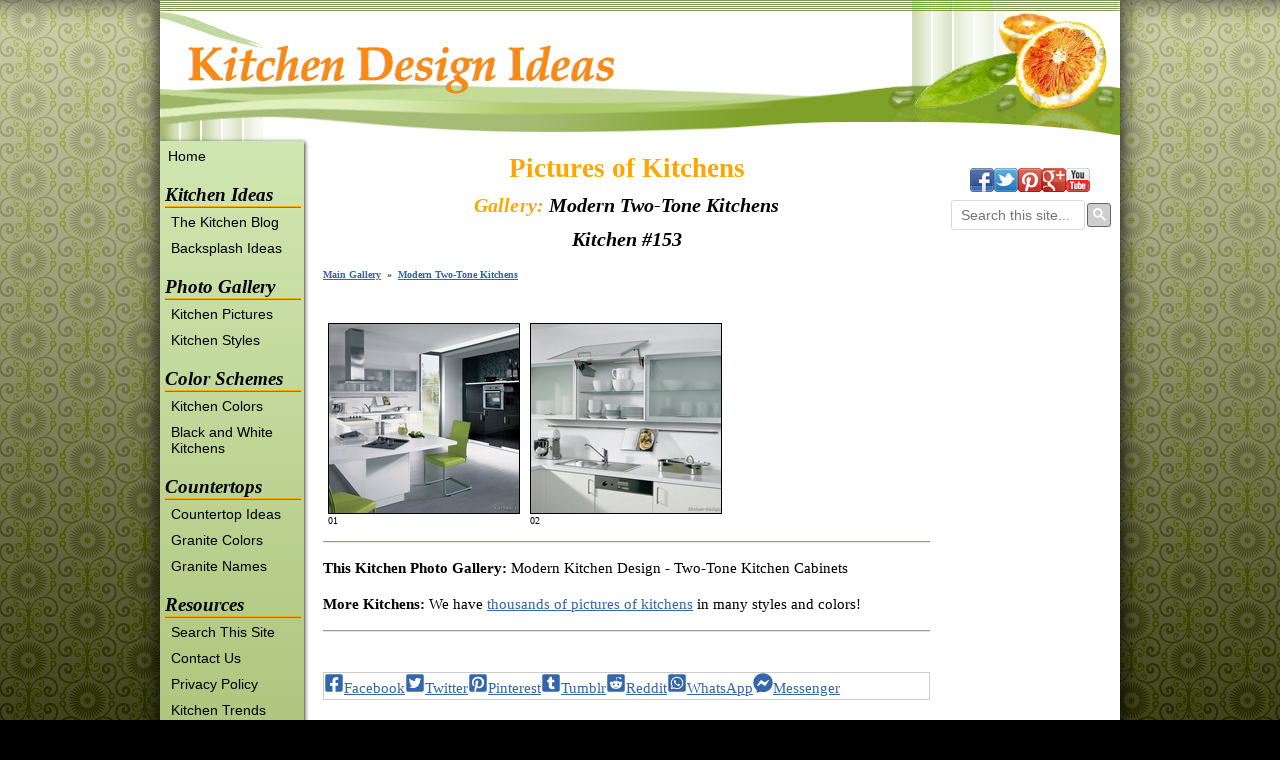

--- FILE ---
content_type: text/html
request_url: http://www.kitchen-design-ideas.org/pictures-of-kitchens-modern-two-tone-kit153.html
body_size: 8522
content:
<!DOCTYPE HTML PUBLIC "-//W3C//DTD HTML 4.01 Transitional//EN"
        "http://www.w3.org/TR/html4/loose.dtd">
<html>
<head><meta http-equiv="content-type" content="text/html; charset=UTF-8"><title>Pictures of Kitchens - Modern - Two-Tone Kitchen Cabinets (Kitchen #153)</title><meta name="description" content="Browse through pictures of kitchens in our gallery of modern two-tone kitchen cabinets.">
<!-- start: tool_blocks.sbi_html_head -->
    
    <link rel="apple-touch-icon" sizes="57x57" href="/favicon-57x57.png">    <link rel="apple-touch-icon" sizes="60x60" href="/favicon-60x60.png">    <link rel="apple-touch-icon" sizes="72x72" href="/favicon-72x72.png">    <link rel="apple-touch-icon" sizes="76x76" href="/favicon-76x76.png">    <link rel="apple-touch-icon" sizes="114x114" href="/favicon-114x114.png">    <link rel="apple-touch-icon" sizes="120x120" href="/favicon-120x120.png">    <link rel="apple-touch-icon" sizes="144x144" href="/favicon-144x144.png">    <link rel="apple-touch-icon" sizes="152x152" href="/favicon-152x152.png">    <link rel="apple-touch-icon" sizes="180x180" href="/favicon-180x180.png">    <link rel="icon" type="image/png" href="/favicon-36x36.png" sizes="36x36">    <link rel="icon" type="image/png" href="/favicon-48x48.png" sizes="48x48">    <link rel="icon" type="image/png" href="/favicon-72x72.png" sizes="72x72">    <link rel="icon" type="image/png" href="/favicon-96x96.png" sizes="96x96">    <link rel="icon" type="image/png" href="/favicon-144x144.png" sizes="144x144">    <link rel="icon" type="image/png" href="/favicon-192x192.png" sizes="192x192">    <link rel="icon" type="image/png" href="/favicon-16x16.png" sizes="16x16">    <link rel="icon" type="image/png" href="/favicon-32x32.png" sizes="32x32">    <link rel="icon" type="image/png" href="/favicon-48x48.png" sizes="48x48"><link rel="canonical" href="http://www.kitchen-design-ideas.org/pictures-of-kitchens-modern-two-tone-kit153.html" />
<link rel="alternate" type="application/rss+xml" title="RSS" href="http://www.kitchen-design-ideas.org/kitchen-design-ideas.xml">
<meta property="og:site_name" content="Kitchen Design Ideas" />
<meta property="og:title" content="Pictures of Kitchens - Modern - Two-Tone Kitchen Cabinets (Kitchen #153)" />
<meta property="og:description" content="Browse through pictures of kitchens in our gallery of modern two-tone kitchen cabinets." />
<meta property="og:type" content="article" />
<meta property="og:url" content="http://www.kitchen-design-ideas.org/pictures-of-kitchens-modern-two-tone-kit153.html" />
<meta property="og:image" content="http://www.kitchen-design-ideas.org/kitchen-design-ideas-fb.jpg" />

<!-- SD -->


    
    
    <script type="text/javascript" language="JavaScript">var https_page =0</script>


    <script src="http://www.kitchen-design-ideas.org/sd/support-files/eucookie.js" async defer type="text/javascript"></script><!-- end: tool_blocks.sbi_html_head -->
<link href="/support-files/style.css" rel="stylesheet" type="text/css">
    <script type="text/javascript" src="support-files/fix.js"></script>
    <script type="text/javascript">        FIX.designMode = "legacy";
        FIX.doEndOfHead();
    </script>
</head>
<body>
    <table id="PageWrapper">
        <tr>
            <td id="Header" colspan="3">
            	<div class="Liner">
</div>
            </td>
        </tr>
        <tr>
            <td id="NavColumn">
	            <div class="Liner">


<!-- start: tool_blocks.navbar --><div class="Navigation"><ul><li class=""><a href="/">Home</a></li><li><h3><a href=http://www.kitchen-design-ideas.org/>Kitchen Ideas</a></h3><ul><li class=""><a href="/kitchen-design-ideas-blog.html">The Kitchen Blog</a></li><li class=""><a href="/kitchen-backsplash-ideas.html">Backsplash Ideas</a></li></ul></li><li><h3><a href=http://www.kitchen-design-ideas.org/pictures-of-kitchens.html>Photo Gallery</a></h3><ul><li class=""><a href="/pictures-of-kitchens.html">Kitchen Pictures</a></li><li class=""><a href="/kitchen-cabinet-styles.html">Kitchen Styles</a></li></ul></li><li><h3><a href=http://www.kitchen-design-ideas.org/kitchen-color-schemes.html>Color Schemes</a></h3><ul><li class=""><a href="/kitchen-color-schemes.html">Kitchen Colors</a></li><li class=""><a href="/black-and-white-kitchen.html">Black and White Kitchens</a></li></ul></li><li><h3><a href=http://www.kitchen-design-ideas.org/kitchen-countertops.html>Countertops</a></h3><ul><li class=""><a href="/kitchen-countertops.html">Countertop Ideas</a></li><li class=""><a href="/granite-countertop-colors.html">Granite Colors</a></li><li class=""><a href="/granite-names.html">Granite Names</a></li></ul></li><li><h3>Resources</h3><ul><li class=""><a href="/kitchen-ideas-search.html">Search This Site</a></li><li class=""><a href="/contact-us.html">Contact Us</a></li><li class=""><a href="/privacy-policy.html">Privacy Policy</a></li><li class=""><a href="/kitchen-trends.html">Kitchen Trends</a></li><li class=""><a href="/kitchen-videos.html">Kitchen Videos</a></li></ul></li><li><h3></h3><ins class="adsbygoogle" style="display:inline-block;width:120px;height:600px;margin:7px 0 0 10px;" data-ad-client="ca-pub-2174715100192305" data-ad-slot="9018543110"></ins><h3></h3><ul></ul></li></ul></div>
    <!-- end: tool_blocks.navbar -->
<!-- start: tool_blocks.rssit -->
<div class="RSSbox">
                <div class="questionMark"><a href="http://www.kitchen-design-ideas.org/help/rss.html" onclick="javascript:window.open('http://www.kitchen-design-ideas.org/help/rss.html','help','resizable,status,scrollbars,width=600,height=500');return false;">                                <img src="/objects/small_question.gif" align="left" alt="XML RSS"></a>Subscribe to This Site</div>
                <ul>
                    <li>
                        <a href="http://www.kitchen-design-ideas.org/kitchen-design-ideas.xml" target="new"><img style="padding-top:2px;" src="http://www.kitchen-design-ideas.org/objects/rss.jpg" alt="XML RSS"></a>
                    </li><li><a href="https://feedly.com/i/subscription/feed/http://www.kitchen-design-ideas.org/kitchen-design-ideas.xml" target="new" rel="nofollow"><img src="http://www.kitchen-design-ideas.org/objects/feedly.gif" alt="follow us in feedly"></a></li><li><a href="https://add.my.yahoo.com/rss?url=http://www.kitchen-design-ideas.org/kitchen-design-ideas.xml" target="new" rel="nofollow"><img src="http://www.kitchen-design-ideas.org/objects/addtomyyahoo4.gif" alt="Add to My Yahoo!"></a></li></ul>
            </div><!-- end: tool_blocks.rssit -->

</div>
            </td>
            <td id="ContentWrapper">
                <table cellspacing="0">
                    <tbody>
                        <tr>
                            <td id="ContentColumn">
                            	<div class="Liner"><p>

<h1 style="text-align: center"><font color=orange>Pictures of Kitchens</font></h1>
<h3 style="text-align: center"><font color=orange><i>Gallery:</i></font> Modern Two-Tone Kitchens</h3>
<h3 style="text-align: center">Kitchen #153</h3>
<p><font face="Verdana" size="1"><a title="Back to Kitchen Photo Gallery" href=http://www.kitchen-design-ideas.org/pictures-of-kitchens.html><b>Main Gallery</b></a>&nbsp;&nbsp;»&nbsp;&nbsp;<a href=http://www.kitchen-design-ideas.org/pictures-of-kitchens-modern-two-tone-06.html><b>Modern Two-Tone Kitchens</b></a></font><br><br>
<script type="text/javascript" src="http://www.kitchen-design-ideas.org/support-files/prototype.js"></script><script type="text/javascript" src="http://www.kitchen-design-ideas.org/support-files/scriptaculous.js?load=effects,builder"></script><script type="text/javascript" src="http://www.kitchen-design-ideas.org/support-files/lightbox.js"></script><link rel="stylesheet" href="http://www.kitchen-design-ideas.org/support-files/lightbox.css" type="text/css" media="screen" />
<div align="center">	<table border="0" width="575" cellspacing="0" cellpadding="5" id="table1">		<tr>			<td align="left">			 <a href="http://www.kitchen-design-ideas.org/images/kitchen-cabinets-modern-two-tone-153-A034a-white-black-peninsula-seating-hood-green-chairs.jpg"title="Modern Two-Tone Kitchen Cabinets <img src=http://www.kitchen-design-ideas.org/images/manufactured-by-a.gif>" rel="lightbox[kitchens]">			<img src="http://www.kitchen-design-ideas.org/images/kitchen-cabinets-modern-two-tone-153-A034a-white-black-peninsula-seating-hood-green-chairs_tn.jpg" alt="Modern Two-Tone Kitchen" style="border:1px solid #000000; " width="190" height="189"></a><br>			<font face="Verdana" size="1">01</font></td>			<td align="left">			 <a href="http://www.kitchen-design-ideas.org/images/kitchen-cabinets-modern-two-tone-153-A034b-white-frosted-glass-door-lift-white-countertop.jpg"title="Modern Two-Tone Kitchen Cabinets <img src=http://www.kitchen-design-ideas.org/images/manufactured-by-a.gif>" rel="lightbox[kitchens]">			<img src="http://www.kitchen-design-ideas.org/images/kitchen-cabinets-modern-two-tone-153-A034b-white-frosted-glass-door-lift-white-countertop_tn.jpg" alt="Modern Two-Tone Kitchen" style="border:1px solid #000000; " width="190" height="189"></a><br>			<font face="Verdana" size="1">02</font></td>		</tr>		</table></div>
<hr></p><p><b>This Kitchen Photo Gallery:</b> Modern Kitchen Design - Two-Tone Kitchen Cabinets</p><p><b>More Kitchens:</b> We have <a href=http://www.kitchen-design-ideas.org/pictures-of-kitchens.html>thousands of pictures of kitchens</a> in many styles and colors!</p><p><hr><br>



<div class=" socializeIt socializeIt-responsive" style="border-color: #cccccc; border-width: 1px 1px 1px 1px; border-style: solid; box-sizing: border-box"><!-- start: tool_blocks.social_sharing -->
<div class="SocialShare SocialShareRegular"><a href="#" rel="noopener noreferrer" onclick="window.open('https://www.facebook.com/sharer.php?u='+ encodeURIComponent(document.location.href) +'&t=' + encodeURIComponent(document.title), 'sharer','toolbar=0,status=0,width=700,height=500,resizable=yes,scrollbars=yes');return false;" target="_blank" class="socialIcon facebook"><svg width="20" height="20" aria-hidden="true" focusable="false" data-prefix="fab" data-icon="facebook-square" role="img" xmlns="http://www.w3.org/2000/svg" viewBox="0 0 448 512"><path fill="currentColor" d="M400 32H48A48 48 0 0 0 0 80v352a48 48 0 0 0 48 48h137.25V327.69h-63V256h63v-54.64c0-62.15 37-96.48 93.67-96.48 27.14 0 55.52 4.84 55.52 4.84v61h-31.27c-30.81 0-40.42 19.12-40.42 38.73V256h68.78l-11 71.69h-57.78V480H400a48 48 0 0 0 48-48V80a48 48 0 0 0-48-48z" class=""></path></svg><span>Facebook</span></a><a href="#" rel="noopener noreferrer" onclick="window.open('https://twitter.com/intent/tweet?text=Reading%20about%20this:%20'+encodeURIComponent(document.title)+'%20-%20' + encodeURIComponent(document.location.href), 'sharer','toolbar=0,status=0,width=700,height=500,resizable=yes,scrollbars=yes');return false;" target="_blank" class="socialIcon twitter"><svg width="20" height="20" aria-hidden="true" focusable="false" data-prefix="fab" data-icon="twitter-square" role="img" xmlns="http://www.w3.org/2000/svg" viewBox="0 0 448 512"><path fill="currentColor" d="M400 32H48C21.5 32 0 53.5 0 80v352c0 26.5 21.5 48 48 48h352c26.5 0 48-21.5 48-48V80c0-26.5-21.5-48-48-48zm-48.9 158.8c.2 2.8.2 5.7.2 8.5 0 86.7-66 186.6-186.6 186.6-37.2 0-71.7-10.8-100.7-29.4 5.3.6 10.4.8 15.8.8 30.7 0 58.9-10.4 81.4-28-28.8-.6-53-19.5-61.3-45.5 10.1 1.5 19.2 1.5 29.6-1.2-30-6.1-52.5-32.5-52.5-64.4v-.8c8.7 4.9 18.9 7.9 29.6 8.3a65.447 65.447 0 0 1-29.2-54.6c0-12.2 3.2-23.4 8.9-33.1 32.3 39.8 80.8 65.8 135.2 68.6-9.3-44.5 24-80.6 64-80.6 18.9 0 35.9 7.9 47.9 20.7 14.8-2.8 29-8.3 41.6-15.8-4.9 15.2-15.2 28-28.8 36.1 13.2-1.4 26-5.1 37.8-10.2-8.9 13.1-20.1 24.7-32.9 34z" class=""></path></svg><span>Twitter</span></a><a href="#" rel="noopener noreferrer" onclick="var script = document.createElement('script');script.setAttribute('type','text/javascript');script.setAttribute('src', 'https://assets.pinterest.com/js/pinmarklet.js');document.getElementsByTagName('head')[0].appendChild(script);return false" target="_blank" class="socialIcon pinterest"><svg width="20" height="20" aria-hidden="true" focusable="false" data-prefix="fab" data-icon="pinterest-square" role="img" xmlns="http://www.w3.org/2000/svg" viewBox="0 0 448 512"><path fill="currentColor" d="M448 80v352c0 26.5-21.5 48-48 48H154.4c9.8-16.4 22.4-40 27.4-59.3 3-11.5 15.3-58.4 15.3-58.4 8 15.3 31.4 28.2 56.3 28.2 74.1 0 127.4-68.1 127.4-152.7 0-81.1-66.2-141.8-151.4-141.8-106 0-162.2 71.1-162.2 148.6 0 36 19.2 80.8 49.8 95.1 4.7 2.2 7.1 1.2 8.2-3.3.8-3.4 5-20.1 6.8-27.8.6-2.5.3-4.6-1.7-7-10.1-12.3-18.3-34.9-18.3-56 0-54.2 41-106.6 110.9-106.6 60.3 0 102.6 41.1 102.6 99.9 0 66.4-33.5 112.4-77.2 112.4-24.1 0-42.1-19.9-36.4-44.4 6.9-29.2 20.3-60.7 20.3-81.8 0-53-75.5-45.7-75.5 25 0 21.7 7.3 36.5 7.3 36.5-31.4 132.8-36.1 134.5-29.6 192.6l2.2.8H48c-26.5 0-48-21.5-48-48V80c0-26.5 21.5-48 48-48h352c26.5 0 48 21.5 48 48z" class=""></path></svg><span>Pinterest</span></a><a href="#" rel="noopener noreferrer" onclick="window.open('https://www.tumblr.com/share/link?url='+ encodeURIComponent(document.location.href) + '&name='+ encodeURIComponent(document.title), 'sharer','toolbar=0,status=0,width=700,height=500,resizable=yes,scrollbars=yes');return false;" target="_blank" class="socialIcon tumblr"><svg width="20" height="20" aria-hidden="true" focusable="false" data-prefix="fab" data-icon="tumblr-square" role="img" xmlns="http://www.w3.org/2000/svg" viewBox="0 0 448 512"><path fill="currentColor" d="M400 32H48C21.5 32 0 53.5 0 80v352c0 26.5 21.5 48 48 48h352c26.5 0 48-21.5 48-48V80c0-26.5-21.5-48-48-48zm-82.3 364.2c-8.5 9.1-31.2 19.8-60.9 19.8-75.5 0-91.9-55.5-91.9-87.9v-90h-29.7c-3.4 0-6.2-2.8-6.2-6.2v-42.5c0-4.5 2.8-8.5 7.1-10 38.8-13.7 50.9-47.5 52.7-73.2.5-6.9 4.1-10.2 10-10.2h44.3c3.4 0 6.2 2.8 6.2 6.2v72h51.9c3.4 0 6.2 2.8 6.2 6.2v51.1c0 3.4-2.8 6.2-6.2 6.2h-52.1V321c0 21.4 14.8 33.5 42.5 22.4 3-1.2 5.6-2 8-1.4 2.2.5 3.6 2.1 4.6 4.9l13.8 40.2c1 3.2 2 6.7-.3 9.1z" class=""></path></svg><span>Tumblr</span></a><a href="#" rel="noopener noreferrer" onclick="window.open('https://reddit.com/submit?url='+ encodeURIComponent(document.location.href) + '&title=' + encodeURIComponent(document.title), 'sharer','toolbar=0,status=0,width=700,height=500,resizable=yes,scrollbars=yes');return false;" target="_blank" class="socialIcon reddit"><svg width="20" height="20" aria-hidden="true" focusable="false" data-prefix="fab" data-icon="reddit-square" role="img" xmlns="http://www.w3.org/2000/svg" viewBox="0 0 448 512"><path fill="currentColor" d="M283.2 345.5c2.7 2.7 2.7 6.8 0 9.2-24.5 24.5-93.8 24.6-118.4 0-2.7-2.4-2.7-6.5 0-9.2 2.4-2.4 6.5-2.4 8.9 0 18.7 19.2 81 19.6 100.5 0 2.4-2.3 6.6-2.3 9 0zm-91.3-53.8c0-14.9-11.9-26.8-26.5-26.8-14.9 0-26.8 11.9-26.8 26.8 0 14.6 11.9 26.5 26.8 26.5 14.6 0 26.5-11.9 26.5-26.5zm90.7-26.8c-14.6 0-26.5 11.9-26.5 26.8 0 14.6 11.9 26.5 26.5 26.5 14.9 0 26.8-11.9 26.8-26.5 0-14.9-11.9-26.8-26.8-26.8zM448 80v352c0 26.5-21.5 48-48 48H48c-26.5 0-48-21.5-48-48V80c0-26.5 21.5-48 48-48h352c26.5 0 48 21.5 48 48zm-99.7 140.6c-10.1 0-19 4.2-25.6 10.7-24.1-16.7-56.5-27.4-92.5-28.6l18.7-84.2 59.5 13.4c0 14.6 11.9 26.5 26.5 26.5 14.9 0 26.8-12.2 26.8-26.8 0-14.6-11.9-26.8-26.8-26.8-10.4 0-19.3 6.2-23.8 14.9l-65.7-14.6c-3.3-.9-6.5 1.5-7.4 4.8l-20.5 92.8c-35.7 1.5-67.8 12.2-91.9 28.9-6.5-6.8-15.8-11-25.9-11-37.5 0-49.8 50.4-15.5 67.5-1.2 5.4-1.8 11-1.8 16.7 0 56.5 63.7 102.3 141.9 102.3 78.5 0 142.2-45.8 142.2-102.3 0-5.7-.6-11.6-2.1-17 33.6-17.2 21.2-67.2-16.1-67.2z" class=""></path></svg><span>Reddit</span></a><a href="#" rel="noopener noreferrer" onclick="window.open('https://api.whatsapp.com/send?text='+encodeURIComponent(document.location.href), 'sharer','toolbar=0,status=0,width=700,height=500,resizable=yes,scrollbars=yes');return false;" target="_blank" class="socialIcon whatsapp"><svg width="20" height="20" aria-hidden="true" focusable="false" data-prefix="fab" data-icon="whatsapp-square" role="img" xmlns="http://www.w3.org/2000/svg" viewBox="0 0 448 512"><path fill="currentColor" d="M224 122.8c-72.7 0-131.8 59.1-131.9 131.8 0 24.9 7 49.2 20.2 70.1l3.1 5-13.3 48.6 49.9-13.1 4.8 2.9c20.2 12 43.4 18.4 67.1 18.4h.1c72.6 0 133.3-59.1 133.3-131.8 0-35.2-15.2-68.3-40.1-93.2-25-25-58-38.7-93.2-38.7zm77.5 188.4c-3.3 9.3-19.1 17.7-26.7 18.8-12.6 1.9-22.4.9-47.5-9.9-39.7-17.2-65.7-57.2-67.7-59.8-2-2.6-16.2-21.5-16.2-41s10.2-29.1 13.9-33.1c3.6-4 7.9-5 10.6-5 2.6 0 5.3 0 7.6.1 2.4.1 5.7-.9 8.9 6.8 3.3 7.9 11.2 27.4 12.2 29.4s1.7 4.3.3 6.9c-7.6 15.2-15.7 14.6-11.6 21.6 15.3 26.3 30.6 35.4 53.9 47.1 4 2 6.3 1.7 8.6-1 2.3-2.6 9.9-11.6 12.5-15.5 2.6-4 5.3-3.3 8.9-2 3.6 1.3 23.1 10.9 27.1 12.9s6.6 3 7.6 4.6c.9 1.9.9 9.9-2.4 19.1zM400 32H48C21.5 32 0 53.5 0 80v352c0 26.5 21.5 48 48 48h352c26.5 0 48-21.5 48-48V80c0-26.5-21.5-48-48-48zM223.9 413.2c-26.6 0-52.7-6.7-75.8-19.3L64 416l22.5-82.2c-13.9-24-21.2-51.3-21.2-79.3C65.4 167.1 136.5 96 223.9 96c42.4 0 82.2 16.5 112.2 46.5 29.9 30 47.9 69.8 47.9 112.2 0 87.4-72.7 158.5-160.1 158.5z" class=""></path></svg><span>WhatsApp</span></a><a href="#" rel="noopener noreferrer" onclick="window.open('https://www.facebook.com/dialog/send?app_id=349222181778608&link='+encodeURIComponent(document.location.href)+'&redirect_uri='+encodeURIComponent(document.location.href), 'sharer','toolbar=0,status=0,width=850,height=500,resizable=yes,scrollbars=yes');return false;" target="_blank" class="socialIcon messenger"><svg width="20" height="20" aria-hidden="true" focusable="false" data-prefix="fab" data-icon="facebook-messenger" role="img" xmlns="http://www.w3.org/2000/svg" viewBox="0 0 512 512"><path fill="currentColor" d="M256.55 8C116.52 8 8 110.34 8 248.57c0 72.3 29.71 134.78 78.07 177.94 8.35 7.51 6.63 11.86 8.05 58.23A19.92 19.92 0 0 0 122 502.31c52.91-23.3 53.59-25.14 62.56-22.7C337.85 521.8 504 423.7 504 248.57 504 110.34 396.59 8 256.55 8zm149.24 185.13l-73 115.57a37.37 37.37 0 0 1-53.91 9.93l-58.08-43.47a15 15 0 0 0-18 0l-78.37 59.44c-10.46 7.93-24.16-4.6-17.11-15.67l73-115.57a37.36 37.36 0 0 1 53.91-9.93l58.06 43.46a15 15 0 0 0 18 0l78.41-59.38c10.44-7.98 24.14 4.54 17.09 15.62z" class=""></path></svg><span>Messenger</span></a></div>
<!-- end: tool_blocks.social_sharing -->
</div>
<!-- start: tool_blocks.footer -->
    <div class="page_footer_container">
      <div class="page_footer_content">
        <div class="page_footer_liner" style="white-space:pre-line"><div class="page_footer_text" ><div id="footerMatchedContent" style="white-space:normal;">
<meta name="viewport" content="width=device-width, initial-scale=1">
<script async src="//pagead2.googlesyndication.com/pagead/js/adsbygoogle.js"></script>
<script>
     (adsbygoogle = window.adsbygoogle || []).push({
          google_ad_client: "ca-pub-2174715100192305",
          enable_page_level_ads: true
     });
</script>
<ins class="adsbygoogle"
     style="display:block"
     data-ad-format="autorelaxed"
     data-ad-client="ca-pub-2174715100192305"
     data-ad-slot="6519963164"></ins>
<script>
     (adsbygoogle = window.adsbygoogle || []).push({});
</script>
</div>
<hr class="page_footer_divider_above">
<a href="http://www.kitchen-design-ideas.org" style="text-decoration:none">© Copyright 2009 - 2024 Kitchen-Design-Ideas.org</a><br>
<hr class="page_footer_divider_below"></div></div>        
      </div></div>
     <!-- end: tool_blocks.footer -->
</p></div>
                            </td>
                        </tr>
                    </tbody>
                </table>
            </td>
            <td id="ExtraColumn">
	            <div class="Liner">

<!-- start: shared_blocks.82963850#RC-default -->

<p><!-- Global site tag (gtag.js) - Google Analytics --><script async src="https://www.googletagmanager.com/gtag/js?id=UA-21908991-1"></script><script>
  window.dataLayer = window.dataLayer || [];
  function gtag(){dataLayer.push(arguments);}
  gtag('js', new Date());
  gtag('config', 'UA-21908991-1');
</script><!-- Share and Search BEGIN --><div class="ShareBox" style="position:relative;min-height:84px;height:84px;"><!-- Facebook Like BEGIN --><div class="fbLikeDiv" style="min-height:35px;max-height:35px;height:35px;overflow:hidden;min-width:40px;"><div class="fb-like" data-href="https://www.facebook.com/kitchendesignideas" data-send="false" data-layout="button_count" data-width="90" data-show-faces="false" data-font="tahoma"></div></div><!-- Facebook Like END --><!-- AddThis Buttons BEGIN --><div class="addthis_toolbox addthis_default_style" id="AddThisDiv" style="width:140px;"><a class="addthis_button_facebook_follow" addthis:userid="KitchenDesignIdeas"><img border="0" src="/images/facebook.png" width="24" height="24" alt="Facebook - Kitchen Design Ideas"></a><a class="addthis_button_twitter_follow" addthis:userid="KitchenIdeas"><img border="0" src="/images/twitter-bird.png" width="24" height="24" alt="Twitter @KitchenIdeas"></a><a class="addthis_button_pinterest_follow" addthis:userid="KitchenIdeas"><img border="0" src="/images/pinterest.png" width="24" height="24" alt="Pinterest - Kitchen Ideas"></a><a class="addthis_button_google_follow" addthis:userid="116940199615928416029"><img border="0" src="/images/google-plus-black.png" width="24" height="24" alt="Google+ Kitchen Design Ideas"></a><a class="addthis_button_youtube_follow" addthis:userid="KitchenVideos"><img border="0" src="/images/youtube.png" width="24" height="24" alt="YouTube - Kitchen Videos"></a></div><script type="text/javascript" src="https://s7.addthis.com/js/300/addthis_widget.js#pubid=ra-4fd7ffb15f7d5638&async=1&&domready=1"></script><!-- AddThis Buttons END --><!-- Google Custom Search BEGIN --><script>
  (function() {
    var cx = 'partner-pub-2174715100192305:2323435379';
    var gcse = document.createElement('script');
    gcse.type = 'text/javascript';
    gcse.async = true;
    gcse.src = 'https://cse.google.com/cse.js?cx=' + cx;
    var s = document.getElementsByTagName('script')[0];
    s.parentNode.insertBefore(gcse, s);
  })();
function addLoadEvent(t){var e=window.onload;"function"!=typeof window.onload?window.onload=t:window.onload=function(){e&&e(),t()}}
addLoadEvent(function(){document.getElementById("gsc-i-id1").setAttribute("placeholder","Search this site...")});
</script><gcse:searchbox-only resultsUrl="//www.kitchen-design-ideas.org/kitchen-ideas-search.html" newWindow="false"></gcse:searchbox-only><!-- Google Custom Search END --></div><!-- Share and Search END --><script async src="//pagead2.googlesyndication.com/pagead/js/adsbygoogle.js"></script><!-- Right Sidebar Skyscraper Ads --><ins class="adsbygoogle"     style="display:inline-block;width:160px;height:600px"     data-ad-client="ca-pub-2174715100192305"     data-ad-slot="2992795407"></ins><script>
// fill LEFT NAVBAR ad:
(adsbygoogle = window.adsbygoogle || []).push({});
// fill RIGHT SIDEBAR ad:
(adsbygoogle = window.adsbygoogle || []).push({});
</script><!-- Aweber Form BEGIN --><!-- Aweber Form END --><script>
// fix granite fullscreen links (1 of 2)
if(document.location.href.indexOf("granite.h")>-1){var o=document.querySelectorAll("a[onMouseDown*='signaturecabinets']")[0].getAttribute("onMouseDown"),n=o.replace("fullScreen('http://www.signaturecabinets.com/fullscreen.php","/fullscreen2.html").replace("');","");document.querySelectorAll("a[onMouseDown*='signaturecabinets']")[0].setAttribute("href",n),document.querySelectorAll("a[onMouseDown*='signaturecabinets']")[0].removeAttribute("onMouseDown")}
</script><script>
// fix granite fullscreen links (2 of 2)
if(document.location.href.indexOf("granite.h")>-1){var p=document.querySelectorAll("a[onClick*='signaturecabinets']")[0].getAttribute("onClick"),q=p.replace("fullScreen('http://www.signaturecabinets.com/fullscreen.php","/fullscreen2.html").replace("');","");document.querySelectorAll("a[onClick*='signaturecabinets']")[0].setAttribute("href",q),document.querySelectorAll("a[onClick*='signaturecabinets']")[0].removeAttribute("onClick")}
</script><!-- Aweber Analytics BEGIN --><!-- Aweber Analytics END --><!-- Quantcast Tag BEGIN --><script type="text/javascript">
var _qevents = _qevents || [];
(function() {
var elem = document.createElement('script');
elem.src = (document.location.protocol == "https:" ? "https://secure" : "http://edge") + ".quantserve.com/quant.js";
elem.async = true;
elem.type = "text/javascript";
var scpt = document.getElementsByTagName('script')[0];
scpt.parentNode.insertBefore(elem, scpt);
})();
_qevents.push({
qacct:"p-evkYpU_64VnpK"
});
</script><noscript><div style="display:none;"><img src="//pixel.quantserve.com/pixel/p-evkYpU_64VnpK.gif" border="0" height="1" width="1" alt="Quantcast"/></div></noscript><!-- Quantcast Tag END --><!-- AddThis Async BEGIN --><script>
function initAddThis()
{
addthis.init()
}
initAddThis();
</script><!-- AddThis Async END -->

<!-- end: shared_blocks.82963850#RC-default -->

</p></div>
            </td>
        </tr>
		<tr>
			<td id="Footer" colspan="3">
				<div class="Liner">
</div>
			</td>
		</tr>
    </table>

    <script type="text/javascript">
        FIX.doEndOfBody();
    </script>
<!-- start: tool_blocks.sbi_html_body_end -->
    <script>
        var SS_PARAMS = {
            pinterest_enabled:false,
            googleplus1_on_page:false,
            socializeit_onpage:false};
    </script><style>.g-recaptcha{ display:inline-block;} .recaptcha_wrapper{text-align:center}</style>
	    <script> if (typeof recaptcha_callbackings !== "undefined") { SS_PARAMS.recaptcha_callbackings = recaptcha_callbackings || [] }; </script><script>
  (function(d,id){
    if (d.getElementById(id)) {return;}
    var s=d.createElement('script');s.async=true;s.defer=true;
        s.src = "/ssjs/ldr.js";s.id=id; d.getElementsByTagName('head')[0].appendChild(s);
   })(document,'_ss_ldr_script');
  </script><!-- end: tool_blocks.sbi_html_body_end -->
  
<!-- Generated at 04:04:32 10-Jul-2024 with food_drink-906-0-3col v25 -->

</body>
</html>


--- FILE ---
content_type: text/html; charset=utf-8
request_url: https://www.google.com/recaptcha/api2/aframe
body_size: 114
content:
<!DOCTYPE HTML><html><head><meta http-equiv="content-type" content="text/html; charset=UTF-8"></head><body><script nonce="yRGW_oIpMxMhgSfM5_j03g">/** Anti-fraud and anti-abuse applications only. See google.com/recaptcha */ try{var clients={'sodar':'https://pagead2.googlesyndication.com/pagead/sodar?'};window.addEventListener("message",function(a){try{if(a.source===window.parent){var b=JSON.parse(a.data);var c=clients[b['id']];if(c){var d=document.createElement('img');d.src=c+b['params']+'&rc='+(localStorage.getItem("rc::a")?sessionStorage.getItem("rc::b"):"");window.document.body.appendChild(d);sessionStorage.setItem("rc::e",parseInt(sessionStorage.getItem("rc::e")||0)+1);localStorage.setItem("rc::h",'1769766049386');}}}catch(b){}});window.parent.postMessage("_grecaptcha_ready", "*");}catch(b){}</script></body></html>

--- FILE ---
content_type: text/css; charset=utf-8
request_url: http://www.kitchen-design-ideas.org/support-files/style.css
body_size: 6792
content:
body{background:#000;font:15px/1.4 "Palatino Linotype","Book Antiqua",Palatino,serif;color:#000;margin:0}a img{border:0}a:link{color:#36A;text-decoration:underline}a:visited{color:#148;text-decoration:underline}a:hover{color:#C01;text-decoration:underline}a:active{color:#491;text-decoration:underline}i{letter-spacing:.15px}hr{height:0;border:0;border-top:1px solid #999;border-bottom:1px solid #DEC}img{opacity:1}img:hover{opacity:.9}img.opaque:hover{opacity:1}#fb-root>div{left:0}#PageWrapper{width:960px;background-color:#fff;-moz-box-shadow:0 0 22px #000;-webkit-box-shadow:0 0 22px #000;box-shadow:0 0 22px #000}table#PageWrapper{border-spacing:0;border-collapse:separate;*border-collapse:collapse;background-color:#fff}td#Header,td#Footer,td#NavColumn,td#ContentWrapper,td#ContentColumn,td#ExtraColumn{padding:0;vertical-align:top}#Header{width:960px}#Header .Liner{min-height:133px;_height:133px}#NavColumn{width:144px}#NavColumn .Liner{padding:6px 0 1px}div#NavColumn{float:left;margin-left:-774px}#ContentWrapper{width:630px}div#ContentWrapper{background-color:#fff;float:left;padding-left:144px}#ContentColumn{width:630px}#ContentColumn .Liner{padding:16px 4px 16px 20px}td#ContentColumn .Liner{padding:0 4px 16px 20px}#ExtraColumn{width:185px}div#ExtraColumn{float:right}#ExtraColumn .Liner{padding:16px 4px 4px 16px}#Footer{width:960px;clear:both}.Liner{padding:1px 0;*zoom:1}#PageWrapper{background:#fff url(../images/left-column.png) repeat-y}#NavColumn .Liner{background:#fff url(../images/left-column.png) repeat-y}#Header .Liner{background:url(../image-files/topimage-3col.jpg) no-repeat}#Footer .Liner{text-align:center;background:#fff url(../images/left-column.png) repeat-y}.Navigation{width:139px;padding:2px 3px 12px 2px;font-size:14px;line-height:1.2;font-family:'Lucida Sans Unicode','Lucida Grande',Verdana,Arial,sans-serif;text-align:left;-moz-box-shadow:1px 1px 4px #333;-webkit-box-shadow:1px 1px 4px #333;box-shadow:1px 1px 4px #333;background-color:#d1e7b2;background-image:linear-gradient(bottom,rgb(134,161,66) 0%,rgb(209,231,178) 100%);background-image:-o-linear-gradient(bottom,rgb(134,161,66) 0%,rgb(209,231,178) 100%);background-image:-moz-linear-gradient(bottom,rgb(134,161,66) 0%,rgb(209,231,178) 100%);background-image:-webkit-linear-gradient(bottom,rgb(134,161,66) 0%,rgb(209,231,178) 100%);background-image:-ms-linear-gradient(bottom,rgb(134,161,66) 0%,rgb(209,231,178) 100%);background-image:-webkit-gradient(linear,left bottom,left top,color-stop(0,rgb(134,161,66)),color-stop(1,rgb(209,231,178)));filter:progid:DXImageTransform.Microsoft.gradient(startColorStr='#D1E7B2',EndColorStr='#86A142');-ms-filter:"progid:DXImageTransform.Microsoft.gradient(startColorStr='#D1E7B2', EndColorStr='#86A142')"}.Navigation h3{font-family:'Palatino Linotype',Palatino,Book Antiqua,serif;font-style:italic;font-size:133%;font-weight:700;color:#000;border-bottom:2px ridge #FA0;margin:15px 0 1px 0}.Navigation ul{list-style-type:none;position:relative;margin:0 0 0 3px;padding:0}.Navigation li{background-color:transparent;border:0 solid #000}.Navigation a:link,.Navigation a:visited{color:#000;display:block;text-decoration:none;padding:5px 0 5px 3px}.Navigation a:hover{color:#000;display:block;padding:5px 0 5px 3px;background-color:#EDF5E6;text-decoration:underline}.Navigation h3 a:link,.Navigation h3 a:visited{color:#000;display:block;padding:0 0 0 0;text-decoration:none}.Navigation h3 a:hover{color:#000;display:block;padding:0 0 0 0;background-color:#EDF5E6;text-decoration:none}.ThumbnailLink{text-align:center}#Header .ExtraNav{padding:1px;width:750px}#Header .ExtraNav ul{margin-top:10px}.ExtraNav ul{margin:.5em 0;padding:0}.ExtraNav ul li{margin:0;list-style:none;display:inline}h1{font-size:180%;margin:0 0 0 0;font-family:'Palatino Linotype',Palatino,Book Antiqua,serif;font-weight:700}h2,h3,h4{margin:4px 0 6px 0;font-family:'Palatino Linotype',Palatino,Book Antiqua,serif;font-style:italic;font-weight:700}h2{font-size:160%}h3{font-size:135%}h4{font-size:110%}h5{font-size:108%;margin:-3px 0 8px 0;font-family:'Palatino Linotype',Palatino,Book Antiqua,serif;font-weight:700}.Caption{font-size:85%;font-weight:700;display:block}blockquote{margin:1em 2em;font-size:120%;font-family:Georgia,serif;line-height:1.4;font-style:italic}.CalloutBox{background:#ccc;width:85%;margin:1em auto;padding:.3em}.CalloutBox p{font-size:95%;margin:0;padding:.5em}.ReminderBox{background:#ccc;width:35%;margin:1em 0;padding:.3em;float:right}.ReminderBox h4{margin:0;padding:.5em;text-align:center}.ReminderBox p{margin:0;padding:.5em}.AdSenseBoxLeft{margin:0 18px 12px;float:left}.AdSenseBoxRight{margin:0 18px 12px;float:right}.AdSenseBoxCenter468{width:468px;margin:0 auto 12px;clear:both}.AdSenseBoxExtraColumn{padding:0;margin:0 auto 12px;clear:both}.ReturnToNavBox{margin:40px auto 0;padding:0 2px}.RSSbox{width:124px;border:1px solid #000;padding:3px 0 14px 0;font:13px/1 'Lucida Sans Unicode','Lucida Grande',Verdana,Arial,sans-serif;text-align:center;margin:16px 9px 16px 9px;-moz-box-shadow:1px 1px 3px #999;-webkit-box-shadow:1px 1px 3px #999;box-shadow:1px 1px 3px #999;background-color:#ABC47A;background-image:linear-gradient(bottom,rgb(133,160,65) 0%,rgb(209,231,178) 100%);background-image:-o-linear-gradient(bottom,rgb(133,160,65) 0%,rgb(209,231,178) 100%);background-image:-moz-linear-gradient(bottom,rgb(133,160,65) 0%,rgb(209,231,178) 100%);background-image:-webkit-linear-gradient(bottom,rgb(133,160,65) 0%,rgb(209,231,178) 100%);background-image:-ms-linear-gradient(bottom,rgb(133,160,65) 0%,rgb(209,231,178) 100%);background-image:-webkit-gradient(linear,left bottom,left top,color-stop(0,rgb(133,160,65)),color-stop(1,rgb(209,231,178)));filter:progid:DXImageTransform.Microsoft.gradient(startColorStr='#d1e7b2',EndColorStr='#85a041');-ms-filter:"progid:DXImageTransform.Microsoft.gradient(startColorStr='#d1e7b2', EndColorStr='#85a041')"}.RSSbox .questionMark img{padding:0 0 0 5px;margin:0 -6px 0 0}.RSSbox ul,.RSSbox ul li{margin:0;padding:0}.RSSbox ul{list-style-type:none;clear:both}.RSSbox ul li{text-align:center}.RSSbox ul li img{border:0;padding:2px 0}.Ezine{border:1px solid #666;background:#fff;color:#000;padding:.3em;margin-top:8px;margin-bottom:8px}.Ezine table{width:100%}.Ezine td{width:50%;text-align:center;vertical-align:top}.Ezine .EzineInputAbove{width:100%}.EzineInput input{width:90%;max-width:350px}td.EzineLabel{text-align:right;font-weight:700}td.EzineLabelAbove{text-align:center}.EzineDescription{text-align:center}.EzineDescription small{font-size:90%}.TOC dt{font-weight:700}.TOC dd{margin-bottom:20px}#ContentColumn ul{list-style-type:disc;margin:0 0 8px 10px;padding-left:40px}#ContentColumn li{margin:0 0 8px 5px}#ContentColumn ol{list-style-type:decimal;margin:0 0 8px 10px}#PageWrapper .ImageBlockCenter{margin:1em 0}.ItemRight{float:right;margin:2px 0 12px 18px;text-align:center}.ItemCenter{margin:2px auto 12px auto;text-align:center;clear:both}.ItemLeft{float:left;margin:2px 18px 12px 0;text-align:center}.Center{text-align:center}.c2Form{padding:8px;border:1px solid #ddd}.InvShelp{font-family:Arial,Helvetica,sans-serif;font-size:12px;background-color:#ffc}.InvShelpT{background:#ddd;padding:0;font-family:Arial,Helvetica,sans-serif;font-size:12px;margin:0;padding:0;text-align:left}a:link.InvShelp{text-decoration:none;color:#000}.InvShelpbox{font-family:Arial,Helvetica,sans-serif;font-size:12px;background-color:#ffc;padding:2px;border:1px solid #666}.InvSquestions{font-weight:700;font-size:14px;margin:0}.titleInput{width:80%;padding-top:4px;margin:0}.storyInput{width:98%;padding-top:4px;margin:0}.dividerRule{border-top:1px solid #ddd}.blogItItem .blogItThumbnail{float:left;margin-right:10px;margin-bottom:10px;max-width:150px}.blogItItem .blogItReadMore{clear:both}body{background-image:url(../images/kdi-background.jpg);background-repeat:repeat-x;background-attachment:fixed}#Footer .Liner{background:#fff url(../images/left-column.png) repeat-y}#Header .Liner{background-image:url(../images/kdi-top-banner.jpg);min-height:133px;_height:133px}#NavColumn .Liner{background:#fff url(../images/left-column.png) repeat-y}#PageWrapper{margin-left:auto;margin-right:auto}.Ezine{padding:4px 0}#PageWrapper .RSSbox .questionMark{margin:2px 9px 4px 0}.page_footer_container{width:500px;margin:12px auto}.page_footer_content{width:100%;text-align:center;background-color:transparent}.page_footer_liner{padding:12px}.page_footer_divider_above{margin:0 auto;width:80%;border:0;border-top:1px solid #693}.page_footer_divider_below{margin:0 auto;width:80%;border:0;border-top:1px solid #693}.page_footer_text,.page_footer_text a{font-family:Georgia,'Times New Roman',Times,serif;font-size:14px;color:#693;text-align:center;padding:12px 0}.powered_by_sbi_banner{width:500px;margin:0 auto;text-align:center}#PageWrapper .ImageBlock img{max-width:100%}.ImageBlock img{margin:0}#PageWrapper .ImageBlockLeft{float:left}#PageWrapper .ImageBlockLeft img{margin-right:5px}#PageWrapper .ImageBlockRight{float:right}#PageWrapper .ImageBlockRight img{margin-left:5px}#PageWrapper .ImageBlockCenter{text-align:center}#PageWrapper .fb-like,#PageWrapper .fb-comments{display:block;text-align:left;margin-top:10px;margin-bottom:10px}#PageWrapper .formbody td{padding:2px}#notificationOptions,#notificationOptions li{list-style-type:none}.socializeIt,.formbody,.c2_invitation{margin-top:12px;margin-bottom:12px}.bigpic{display:table;text-align:left;width:300px;*width:592px;*text-align:center;border-spacing:0;margin:8px auto 16px auto;background-color:#F9F9F9;border:1px solid #CCC;padding:6px 6px 10px 6px;font:13px/1.4 'Lucida Sans Unicode','Lucida Grande',Verdana,Arial,sans-serif}@media \0screen{.bigpic{width:592px;text-align:center;table-layout:fixed\9}}.bigpic img{border:1px solid #000;margin:0 0 6px 0;height:auto;width:auto;max-width:590px;max-height:600px;width:expression(this.width>591?"590px":true)}.bigpic img:hover{opacity:.96}.rightpic{display:table;text-align:left;width:190px;*width:252px;*text-align:center;border-spacing:0;margin:8px 5px 16px 5px;float:right;background-color:#F9F9F9;border:1px solid #CCC;padding:6px 6px 10px 6px;font:12px/1.3 'Lucida Sans Unicode','Lucida Grande',Verdana,Arial,sans-serif}@media \0screen{.rightpic{width:252px;text-align:center;table-layout:fixed\9}}.rightpic img{border:1px solid #000;margin:0 0 6px 0;height:auto;width:auto;max-width:250px;width:expression(this.width>251?"250px":true)}.rightpic img:hover{opacity:.96}#ContentColumn ul.crumbs{height:2.1em;border:1px solid #dedede;list-style-type:none;height:24px;margin:0 auto 16px auto;padding:0 14px 0 0}#ContentColumn ul.crumbs li{list-style-type:none;font:11px Verdana,Geneva,sans-serif;float:left;line-height:24px;color:#555;margin:0 0 0 0;padding:0 0 0 9px}#ContentColumn ul.crumbs li a{background:url(../images/crumbs.gif) no-repeat right center;display:block;padding:0 17px 0 0;text-decoration:none}.ShareBox{width:160px;min-height:82px;margin:-6px 0 15px 0;text-align:center;padding:0 0 0 0}td#ExtraColumn .ShareBox{margin:-21px 0 15px 0}.fbLikeDiv{display:inline-block;min-height:40px;margin:-10px auto 0 auto}#AddThisDiv{display:inline-block;height:24px;margin:-2px 0 8px -2px;white-space:nowrap}.gSearchDiv{display:inline-block;height:22px;margin:0 auto 0 auto}.AweberForm{width:160px;display:table;margin-top:15px;margin-left:0}#ExtraColumn hr{width:160px;margin:10px 0 10px 0;height:0;border:0;border-top:1px solid #DDD;border-bottom:0 solid #DEC}.RtColumnAd{width:160px;padding:2px 0 2px 0;border:0;border-top:1px solid #DDD;border-bottom:1px solid #DDD}#cse-search-box input[type=text]{-moz-border-radius:4px;-webkit-border-radius:4px;border-radius:4px}#ExtraColumn #cse-search-box input[type=text]{margin:0;width=132px;max-width:132px;-moz-border-radius:4px;-webkit-border-radius:4px;border-radius:4px}#ExtraColumn #cse-search-box input[type=image]{margin:0;-moz-border-radius:4px;-webkit-border-radius:4px;border-radius:4px}.fb-comment img,.fb-comment img:hover{margin:-10px 0 -10px 0;opacity:1}.GalleryDiv{margin:0 auto;display:table;text-align:center}.DscDiv{display:inline-block;margin:5px 6px 20px 6px;text-align:left;padding:0;max-width:394px;*width=394px;vertical-align:top}.PicDiv{display:inline-block;margin:5px 4px 5px 4px;text-align:left}.PicDiv img{border:1px solid #000;margin:0;padding:0}.PicNum{font:11px Verdana,Geneva,sans-serif}.PicLink{font:11px Verdana,Geneva,sans-serif;margin-left:10px}.PicLink a:link{color:#36A;text-decoration:none}.PicLink a:visited{color:#148;text-decoration:none}.PicLink a:hover{color:#C01;text-decoration:underline}.PicLink a:active{color:#491;text-decoration:underline}.GalleryBtmNav img{border:0;margin:7px 0 9px 0;padding:0}.GalleryTopNav{font:11px Verdana,Geneva,sans-serif;color:#777;display:inline-block;width:166px;margin:0 -4px 0 0;padding:0;text-align:left;vertical-align:1px}.GalleryTopPgNum{display:inline-block;width:434px;margin:-4px 2px -4px -4px;padding:0;text-align:right;text-indent:-55px}.GalleryBtmPgNum{display:block;width:100%;margin:0;padding:0;text-align:center;text-indent:-55px}.BtmPagination ul,.TopPagination ul{border:1px solid green;margin:0;padding:0}.BtmPagination li,.TopPagination li{margin:0;padding:0;border:0;list-style:none;display:inline;text-align:center}.BtmPagination li{font:11px Verdana,Geneva,sans-serif}.TopPagination li{font:10px Verdana,Geneva,sans-serif}.TopPagination .active,.TopPagination a{padding:2px 6px 2px 6px;margin:-1px}.BtmPagination .active,.BtmPagination a{padding:4px 9px 4px 9px}.BtmPagination .active,.TopPagination .active{background:#86A142;color:#FFF;font-weight:700;cursor:hand;cursor:pointer;border:1px solid #571}.BtmPagination a,.TopPagination a{border:solid 1px #8A4}.BtmPagination a:link,.TopPagination a:link,.BtmPagination a:visited,.TopPagination a:visited{color:#8A4;text-decoration:none}.BtmPagination a:hover,.TopPagination a:hover{border:1px solid #571;background:#CD9;color:#000}.blogItItem{margin:18px 0;padding:0 13px 10px 13px;border:1px solid #ccc;box-shadow:3px 3px 3px #eee;border-radius:8px;overflow:hidden}.blogItItem .blogItThumbnail{float:left;margin-left:3px;margin-right:12px;margin-bottom:3px;margin-top:7px;max-width:160px}.blogItItem .blogItThumbnail img{padding:1px;border:1px solid black}.blogItItem .blogItReadMore{clear:none;margin-bottom:0}.blogItItem h3{font-size:130%;padding:0;margin:7px 0 0 0}.blogItItem .entry_link{font-size:90%}.blogItItem .blogItReadMore a:link{text-decoration:none}.blogItItem .blogItReadMore a:visited{text-decoration:none}.blogItItem .blogItReadMore a:hover{text-decoration:underline}.blogItItem .blogItReadMore a:active{text-decoration:underline}.videoWrapper{width:592px;max-width:100%;text-align:left;border-spacing:0;margin:8px auto 16px auto;background-color:#F9F9F9;border:1px solid #CCC;padding:6px 6px 10px 6px;font:13px/1.4 'Lucida Sans Unicode','Lucida Grande',Verdana,Arial,sans-serif}.videoContainer{position:relative;padding-top:0;height:0;overflow:hidden;margin:0 0 6px 0}* html .videoContainer{margin-bottom:45px;margin-bot\tom:0}.wideScreen{padding-bottom:56.25%}.fourBYthree{padding-bottom:75%}.videoContainer iframe,.videoContainer object,.videoContainer embed{position:absolute;top:0;left:0;width:100%;height:100%}#PageWrapper,table#PageWrapper,#PageWrapper>tr{width:960px;overflow:hidden}#PageWrapper tr,#ContentColumn #table1 table,#ContentColumn #table1 tr{display:-webkit-box;display:-moz-box;display:-ms-flexbox;display:-webkit-flex;display:flex;-webkit-flex-wrap:wrap;-moz-flex-wrap:wrap;-ms-flex-wrap:wrap;flex-wrap:wrap}#ContentColumn #table1 table,#ContentColumn #table1 tr{width:600px}#NavColumn div.Liner,#ContentColumn div.Liner,#ExtraColumn div.Liner{min-height:100px!important}#table1 td{max-width:396px}#ContentColumn img{max-width:100%!important;height:auto!important}#ContentColumn .PicDiv img{max-width:none!important}#ContentColumn>div{width:630px}div#ContentColumn{background-color:#fff}td#NavColumn{-webkit-box-ordinal-group:1;-moz-box-ordinal-group:1;-ms-flex-order:1;-webkit-order:1;order:1}td#ContentWrapper{-webkit-box-ordinal-group:2;-moz-box-ordinal-group:2;-ms-flex-order:2;-webkit-order:2;order:2}td#ExtraColumn{-webkit-box-ordinal-group:3;-moz-box-ordinal-group:3;-ms-flex-order:3;-webkit-order:3;order:3;margin-left:auto}#Header{overflow:hidden}#Header .Liner{height:65px;background:initial;overflow:hidden}#ContentWrapper{width:630px;overflow:hidden}#ContentColumn{width:630px;overflow:hidden}#ContentColumn .Liner{padding:16px 12px 16px 12px;overflow:hidden}div.page_footer_container{width:100%}#ExtraColumn{width:169px}div#ExtraColumn{float:right}#ExtraColumn .Liner{padding:16px 0 0 4px}#Footer{width:630px;margin:0 auto;clear:both}#Footer .Liner{background:initial}#NavColumn .Liner{background:initial}#COMMENTING span,#COMMENTING iframe{width:100%!important}.cse .gsc-control-sce,.gsc-control-cse{padding:0px!important}#cse-search-box input{max-width:100%}#Header .Liner{background-image:url(http://www.kitchen-design-ideas.org/images/kdi-top-banner.jpg);background-repeat:no-repeat}@media only screen and (min-width:1px){iframe{max-width:604px;width:100%}div#NavColumn{margin-left:5px}#PageWrapper,table#PageWrapper,#PageWrapper>tr{width:100%}#PageWrapper{background:none}td#NavColumn{-webkit-box-ordinal-group:2;-moz-box-ordinal-group:2;-ms-flex-order:2;-webkit-order:2;order:2}td#ContentWrapper{-webkit-box-ordinal-group:1;-moz-box-ordinal-group:1;-ms-flex-order:1;-webkit-order:1;order:1}div#ContentWrapper{margin:0 auto;padding-left:0;overflow:hidden}#Header .Liner{background-position:-8px -8px;background-size:430px auto;height:43px;min-height:43px}#ContentWrapper,#ContentColumn,#Footer{width:100%}#ContentColumn #table1 table,#ContentColumn #table1 tr,#ContentColumn>div{width:190px!important;justify-content:center}#ContentColumn table[align='right']{width:100%}#table1 td[colspan='3']{width:100%;max-width:100%}#Header{width:100%!important}#ContentColumn>div{margin-left:auto;margin-right:auto}td#ContentColumn .Liner{padding:0 0 16px 5px}#ContentColumn div.bigpic{width:100%;max-width:100%;padding:6px 8px 10px 6px;box-sizing:border-box}_:-ms-lang(x),td#NavColumn{display:table-footer-group}_:-ms-lang(x),td#ExtraColumn{display:table-footer-group}_:-ms-lang(x),table#table1{display:block;width:100%}_:-ms-lang(x),#table1 td{display:inline-block}_:-ms-lang(x),td#NavColumn .Liner{background:none}_::-moz-svg-foreign-content,:root td#NavColumn{display:table-footer-group}_::-moz-svg-foreign-content,:root td#ExtraColumn{display:table-footer-group}_::-moz-svg-foreign-content,:root table#table1{display:block;width:100%}_::-moz-svg-foreign-content,:root #table1 td{display:inline-block}_::-moz-svg-foreign-content,:root table#table1 td{max-width:189px}_::-moz-svg-foreign-content,:root td#NavColumn .Liner{background:none}_:-ms-lang(x),table#PageWrapper{table-layout:fixed}_:-ms-lang(x),#Header{width:220px!important}_::-moz-svg-foreign-content,:root table#PageWrapper{table-layout:fixed}_::-moz-svg-foreign-content,:root #Header{width:220px!important}_::selection,.bigpic img{width:176px\0;max-height:none\0}}@media only screen and (min-width:250px){#Header .Liner{background-position:-8px -8px;background-size:500px auto;height:50px;min-height:50px}#ContentColumn #table1 table,#ContentColumn #table1 tr,#ContentColumn>div{width:220px!important}td#ContentColumn .Liner{padding:0 0 16px 10px}_::selection,.bigpic img{width:204px\0;max-height:none\0}_:-ms-lang(x),#Header{width:260px!important}_::-moz-svg-foreign-content,:root #Header{width:260px!important}}@media only screen and (min-width:290px){#ContentColumn #table1 table,#ContentColumn #table1 tr,#ContentColumn>div{width:260px!important}td#ContentColumn .Liner{padding:0 0 16px 12px}_::selection,.bigpic img{width:244px\0;max-height:none\0}_:-ms-lang(x),#Header{width:320px!important}_::-moz-svg-foreign-content,:root #Header{width:320px!important}}@media only screen and (min-width:350px){#Header .Liner{background-position:-10px -10px;background-size:640px auto;height:65px;min-height:65px}#ContentColumn table[align='right']{width:initial}#ContentColumn #table1 table,#ContentColumn #table1 tr,#ContentColumn>div{width:320px!important}_::selection,.bigpic img{width:306px\0;max-height:none\0}_:-ms-lang(x),#Header{width:370px!important}_::-moz-svg-foreign-content,:root #Header{width:370px!important}}@media only screen and (min-width:400px){#ContentColumn #table1 table,#ContentColumn #table1 tr,#ContentColumn>div{width:370px!important}#Header .Liner{background-position:-10px -10px;background-size:768px auto;height:78px;min-height:78px}_::selection,.bigpic img{width:356px\0;max-height:none\0}_:-ms-lang(x),#Header{width:420px!important}_::-moz-svg-foreign-content,:root #Header{width:420px!important}}@media only screen and (min-width:450px){#ContentColumn #table1 table,#ContentColumn #table1 tr,#ContentColumn>div{width:420px!important}table.columns_block.grid_block tr{display:table-row!important;-webkit-flex-wrap:nowrap!important;-moz-flex-wrap:nowrap!important;-ms-flex-wrap:none!important;flex-wrap:nowrap!important}_::selection,.bigpic img{width:406px\0;max-height:none\0}_:-ms-lang(x),#Header{width:460px!important}_::-moz-svg-foreign-content,:root #Header{width:460px!important}}@media only screen and (min-width:490px){#ContentColumn #table1 table,#ContentColumn #table1 tr,#ContentColumn>div{width:460px!important}_::selection,.bigpic img{width:446px\0;max-height:none\0}_:-ms-lang(x),#Header{width:500px!important}_::-moz-svg-foreign-content,:root #Header{width:500px!important}}@media only screen and (min-width:530px){#ContentColumn #table1 table,#ContentColumn #table1 tr,#ContentColumn>div{width:500px!important}_::selection,.bigpic img{width:486px\0;max-height:none\0}_:-ms-lang(x),#Header{width:545px!important}_::-moz-svg-foreign-content,:root #Header{width:545px!important}}@media only screen and (min-width:575px){#Header .Liner{background-position:-10px -10px;background-size:768px auto;height:78px;min-height:78px}#ContentColumn #table1 table,#ContentColumn #table1 tr,#ContentColumn>div{width:545px!important}_::selection,.bigpic img{width:531px\0;max-height:none\0}_:-ms-lang(x),#Header{width:582px!important}_::-moz-svg-foreign-content,:root #Header{width:582px!important}}@media only screen and (min-width:603px){#PageWrapper,#Header,table#PageWrapper,#PageWrapper>tr{width:582px!important}#NavColumn .Liner{padding:0 0 1px}div#NavColumn{margin-left:-582px}td#NavColumn{-webkit-box-ordinal-group:1;-moz-box-ordinal-group:1;-ms-flex-order:1;-webkit-order:1;order:1}td#ContentWrapper{-webkit-box-ordinal-group:2;-moz-box-ordinal-group:2;-ms-flex-order:2;-webkit-order:2;order:2}body{background-image:url(http://www.kitchen-design-ideas.org/images/kdi-background.jpg);background-repeat:repeat-x;background-attachment:fixed}#ContentWrapper,#ContentColumn,#Footer{width:438px}#ContentColumn #table1 table,#ContentColumn #table1 tr,#ContentColumn>div{width:398px!important}#ContentColumn>div{margin-left:0;margin-right:0}div#ContentWrapper{padding-left:144px;float:left;margin:0 0}#ContentColumn .Liner{padding:16px 12px 16px 12px}td#ContentColumn .Liner{padding:0 4px 16px 20px}_:-ms-lang(x),td#NavColumn{display:table-cell}_::-moz-svg-foreign-content,:root td#NavColumn{display:table-cell}_::selection,.bigpic img{width:384px\0;max-height:none\0}_::-moz-svg-foreign-content,:root #Header{width:582px!important}}@media only screen and (min-width:688px){#PageWrapper,#Header,table#PageWrapper,#PageWrapper>tr{width:667px!important}div#NavColumn{margin-left:-667px}#ContentWrapper,#ContentColumn,#Footer{width:523px}#ContentColumn #table1 table,#ContentColumn #table1 tr,#ContentColumn>div{width:483px!important}#ContentColumn .Liner{padding:16px 12px 16px 12px}_::selection,.bigpic img{width:469px\0;max-height:none\0}_::-moz-svg-foreign-content,:root #Header{width:667px!important}}@media only screen and (min-width:736px){#PageWrapper,#Header,table#PageWrapper,#PageWrapper>tr{width:716px!important}#NavColumn{width:143px}#NavColumn .Liner{padding:6px 0 1px}div#NavColumn{margin-left:-545px}#PageWrapper{background:#fff url(http://www.kitchen-design-ideas.org/images/left-column.png) repeat-y;background-size:104px auto}div#ContentWrapper{background-color:transparent}#Header .Liner{background-position:0 0;background-size:768px auto;height:108px;min-height:108px}#ExtraColumn{width:170px}div#ExtraColumn{float:right}#ExtraColumn .Liner{padding:16px 1px 4px 4px}#ContentWrapper,#ContentColumn,#Footer{width:401px}#ContentColumn #table1 table,#ContentColumn #table1 tr,#ContentColumn>div{width:380px!important}#ContentColumn .Liner{padding:16px 1px 16px 10px}_:-ms-lang(x),td#ExtraColumn{display:table-cell}_::-moz-svg-foreign-content,:root td#ExtraColumn{display:table-cell}_::selection,.bigpic img{width:363px\0;max-height:none\0}_::-moz-svg-foreign-content,:root #Header{width:716px!important}}@media only screen and (min-width:768px){#PageWrapper,#Header,table#PageWrapper,#PageWrapper>tr{width:748px!important}div#NavColumn{margin-left:-577px}#ContentWrapper,#ContentColumn,#Footer{width:433px}#ContentColumn #table1 table,#ContentColumn #table1 tr,#ContentColumn>div{width:412px!important}_::selection,.bigpic img{width:395px\0;max-height:none\0}_::-moz-svg-foreign-content,:root #Header{width:748px!important}}@media only screen and (min-width:789px){#PageWrapper,#Header,table#PageWrapper,#PageWrapper>tr{width:768px!important}div#NavColumn{margin-left:-582px}#ExtraColumn{width:185px}#ExtraColumn .Liner{padding:16px 4px 4px 16px}#ContentWrapper,#ContentColumn,#Footer{width:438px}#ContentColumn #table1 table,#ContentColumn #table1 tr,#ContentColumn>div{width:414px!important}#ContentColumn .Liner{padding:16px 1px 16px 12px}_::selection,.bigpic img{width:397px\0;max-height:none\0}_::-moz-svg-foreign-content,:root #Header{width:768px!important}}@media only screen and (min-width:981px){#PageWrapper,#Header,table#PageWrapper,#PageWrapper>tr{width:960px!important}div#NavColumn{margin-left:-774px}#PageWrapper{background:#fff url(http://www.kitchen-design-ideas.org/images/left-column.png) repeat-y;background-size:130px auto}#Header .Liner{background-position:0 0;background-size:960px auto;height:133px}#ContentWrapper,#ContentColumn,#Footer{width:630px}#ContentColumn #table1 table,#ContentColumn #table1 tr,#ContentColumn>div{width:607px!important;justify-content:left}#ContentColumn .Liner{padding:16px 4px 16px 20px}#ContentColumn .bigpic img{max-width:590px!important}#ContentColumn div.bigpic{width:300px;max-width:100%;padding:6px 6px 10px 6px;box-sizing:border-box}_::selection,.bigpic img{width:inherit\0;max-height:600px\0}_::-moz-svg-foreign-content,:root #Header{width:960px!important}}@media \0screen\,screen\9{div#ContentWrapper{padding-left:144px!important}}@media screen and (min-width:0\0) and (min-resolution:.001dpcm){#NavColumn .Liner{padding:6px 0 1px!important}div#ContentWrapper{background-color:transparent!important}div#ExtraColumn{float:right!important}#ExtraColumn{width:185px!important}#ExtraColumn .Liner{padding:16px 4px 4px 16px!important}#PageWrapper,#Header,table#PageWrapper,#PageWrapper>tr{width:960px!important}div#NavColumn{margin-left:-774px!important}#PageWrapper{background:#fff url(http://www.kitchen-design-ideas.org/images/left-column.png) repeat-y!important;background-size:130px auto!important}#Header .Liner{background-position:0 0px!important;background-size:960px auto!important;height:133px!important}#ContentWrapper,#ContentColumn,#Footer{width:630px!important}#ContentColumn #table1 table,#ContentColumn #table1 tr,#ContentColumn>div{width:607px!important;justify-content:left!important}#ContentColumn .Liner{padding:16px 4px 16px 20px!important}#ContentColumn .bigpic img{max-width:590px!important}#ContentColumn div.bigpic{width:300px!important;max-width:100%!important;padding:6px 6px 10px 6px!important;box-sizing:border-box!important}.bigpic img{width:inherit!important;max-height:600px!important}}#table1 td[bgcolor='#EEFFEE']{width:190px}div.gsc-control-searchbox-only{max-width:400px;margin-left:auto;margin-right:auto}.gsc-search-box tr{display:table-row!important}td.gsc-input{padding:0!important}div.gsc-input-box{border-radius:3px}.gsc-search-button-v2 svg{margin-top:-1px}button.gsc-search-button-v2{height:24px!important;margin-top:0!important;padding:0!important;width:24px!important;border-radius:3px!important}

--- FILE ---
content_type: application/javascript
request_url: http://www.kitchen-design-ideas.org/support-files/builder.js
body_size: 1371
content:
var Builder ={
NODEMAP:{
AREA:'map',CAPTION:'table',COL:'table',COLGROUP:'table',LEGEND:'fieldset',OPTGROUP:'select',OPTION:'select',PARAM:'object',TBODY:'table',TD:'table',TFOOT:'table',TH:'table',THEAD:'table',TR:'table'},node:function(elementName){
elementName=elementName.toUpperCase();
var parentTag=this.NODEMAP[elementName]||'div';
var parentElement=document.createElement(parentTag);
try{
parentElement.innerHTML="<"+elementName+"></"+elementName+">";}catch(e){}
var element=parentElement.firstChild||null;
if(element && (element.tagName.toUpperCase() != elementName))
element=element.getElementsByTagName(elementName)[0];
if(!element) element=document.createElement(elementName);
if(!element) return;
if(arguments[1])
if(this._isStringOrNumber(arguments[1])||(arguments[1] instanceof Array)||arguments[1].tagName){
this._children(element, arguments[1]);}else{
var attrs=this._attributes(arguments[1]);
if(attrs.length){
try{
parentElement.innerHTML="<"+elementName+" "+
attrs+"></"+elementName+">";}catch(e){}
element=parentElement.firstChild||null;
if(!element){
element=document.createElement(elementName);
for(attr in arguments[1])
element[attr=='class'?'className' :attr]=arguments[1][attr];}
if(element.tagName.toUpperCase() != elementName)
element=parentElement.getElementsByTagName(elementName)[0];}}
if(arguments[2])
this._children(element, arguments[2]);
return $(element);},_text:function(text){
return document.createTextNode(text);},ATTR_MAP:{
'className':'class','htmlFor':'for'},_attributes:function(attributes){
var attrs=[];
for(attribute in attributes)
attrs.push((attribute in this.ATTR_MAP?this.ATTR_MAP[attribute] :attribute)+
'="'+attributes[attribute].toString().escapeHTML().gsub(/"/,'&quot;')+'"');
return attrs.join(" ");},_children:function(element, children){
if(children.tagName){
element.appendChild(children);
return;}
if(typeof children=='object'){
children.flatten().each( function(e){
if(typeof e=='object')
element.appendChild(e);
else
if(Builder._isStringOrNumber(e))
element.appendChild(Builder._text(e));});}else
if(Builder._isStringOrNumber(children))
element.appendChild(Builder._text(children));},_isStringOrNumber:function(param){
return(typeof param=='string'||typeof param=='number');},build:function(html){
var element=this.node('div');
$(element).update(html.strip());
return element.down();},dump:function(scope){
if(typeof scope != 'object' && typeof scope != 'function') scope=window;
var tags=("A ABBR ACRONYM ADDRESS APPLET AREA B BASE BASEFONT BDO BIG BLOCKQUOTE BODY "+
"BR BUTTON CAPTION CENTER CITE CODE COL COLGROUP DD DEL DFN DIR DIV DL DT EM FIELDSET "+
"FONT FORM FRAME FRAMESET H1 H2 H3 H4 H5 H6 HEAD HR HTML I IFRAME IMG INPUT INS ISINDEX "+
"KBD LABEL LEGEND LI LINK MAP MENU META NOFRAMES NOSCRIPT OBJECT OL OPTGROUP OPTION P "+
"PARAM PRE Q S SAMP SCRIPT SELECT SMALL SPAN STRIKE STRONG STYLE SUB SUP TABLE TBODY TD "+
"TEXTAREA TFOOT TH THEAD TITLE TR TT U UL VAR").split(/\s+/);
tags.each( function(tag){
scope[tag]=function(){
return Builder.node.apply(Builder, [tag].concat($A(arguments)));};});}};

--- FILE ---
content_type: application/javascript
request_url: http://www.kitchen-design-ideas.org/support-files/scriptaculous.js?load=effects,builder
body_size: 597
content:
var Scriptaculous={Version:"1.9.0",require:function(a){try{document.write('<script type="text/javascript" src="'+a+'"></script>')}catch(b){var c=document.createElement("script");c.type="text/javascript";c.src=a;document.getElementsByTagName("head")[0].appendChild(c)}},REQUIRED_PROTOTYPE:"1.6.0.3",load:function(){function a(a){var b=a.replace(/_.*|\./g,"");b=parseInt(b+"0".times(4-b.length));return a.indexOf("_")>-1?b-1:b}if(typeof Prototype=="undefined"||typeof Element=="undefined"||typeof Element.Methods=="undefined"||a(Prototype.Version)<a(Scriptaculous.REQUIRED_PROTOTYPE))throw"script.aculo.us requires the Prototype JavaScript framework >= "+Scriptaculous.REQUIRED_PROTOTYPE;var b=/scriptaculous\.js(\?.*)?$/;$$("script[src]").findAll(function(a){return a.src.match(b)}).each(function(a){var c=a.src.replace(b,""),d=a.src.match(/\?.*load=([a-z,]*)/);(d?d[1]:"builder,effects,dragdrop,controls,slider,sound").split(",").each(function(a){Scriptaculous.require(c+a+".js")})})}};Scriptaculous.load()

--- FILE ---
content_type: application/javascript
request_url: http://www.kitchen-design-ideas.org/support-files/lightbox.js
body_size: 6215
content:
// Lightbox 2.05+print Lokesh Dhakar 03/18/11 www.lokeshdhakar.com/projects/lightbox2/ JOHN HAKE added credits,pin,embed,resize,printfix,androidfix,pincredit 10/04/2012
// License http://creativecommons.org/licenses/by/2.5/ Free for personal+commercial projects
LightboxOptions=Object.extend({fileLoadingImage:'http://www.kitchen-design-ideas.org/images/loading.gif',fileBottomNavCloseImage:'http://www.kitchen-design-ideas.org/images/closelabel.gif',fileBottomNavPrintImage:'http://www.kitchen-design-ideas.org/images/printlabel.gif',overlayOpacity:0.8,animate:true,resizeSpeed:9.5,borderSize:10,featBrowser:true,breathingSize:0,breathingSizeCaption:48,labelImage:"Image",labelOf:"of"},window.LightboxOptions||{});
function strip(html){var tmp=document.createElement("DIV");
tmp.innerHTML=html;
return tmp.textContent||tmp.innerText;}
var Lightbox=Class.create();
Lightbox.prototype={imageArray:[],activeImage:undefined,initialize:function(){this.updateImageList();
this.keyboardAction=this.keyboardAction.bindAsEventListener(this);
if(LightboxOptions.resizeSpeed>10) LightboxOptions.resizeSpeed=10;
if(LightboxOptions.resizeSpeed<1) LightboxOptions.resizeSpeed=1;
this.resizeDuration=LightboxOptions.animate?((11-LightboxOptions.resizeSpeed)*0.15):0;
this.overlayDuration=LightboxOptions.animate?0.2:0;
var size=(LightboxOptions.animate?250:1)+'px';
var objBody=$$('body')[0];
objBody.appendChild(Builder.node('div',{id:'overlay'}));
objBody.appendChild(Builder.node('div',{id:'lightbox'},[
Builder.node('div',{id:'outerImageContainer'},Builder.node('div',{id:'imageContainer'},[
Builder.node('img',{id:'lightboxImage'}),Builder.node('div',{id:'hoverNav'},[
Builder.node('a',{id:'prevLink',href:'#'}),Builder.node('a',{id:'nextLink',href:'#'})]),Builder.node('div',{id:'loading'},Builder.node('a',{id:'loadingLink',href:'#'},Builder.node('img',{src:LightboxOptions.fileLoadingImage})))])),Builder.node('div',{id:'imageDataContainer'},Builder.node('div',{id:'imageData'},[
Builder.node('div',{id:'imageDetails'},[
Builder.node('span',{id:'caption'}),Builder.node('span',{id:'numberDisplay'})]),Builder.node('div',{id:'bottomNav'},[
Builder.node('a',{id:'bottomNavClose',href:'#'},Builder.node('img',{src:LightboxOptions.fileBottomNavCloseImage})),Builder.node('a',{id:'bottomNavPrint',href:'#'},Builder.node('img',{src:LightboxOptions.fileBottomNavPrintImage}))])]))]));
$('overlay').hide().observe('click',(function(){this.end();}).bind(this));
$('lightbox').hide().observe('click',(function(event){if(event.element().id=='lightbox') this.end();}).bind(this));
$('outerImageContainer').setStyle({width:size,height:size});
$('prevLink').observe('click',(function(event){event.stop(); this.changeImage(this.activeImage-1);}).bindAsEventListener(this));
$('nextLink').observe('click',(function(event){event.stop(); this.changeImage(this.activeImage+1);}).bindAsEventListener(this));
$('loadingLink').observe('click',(function(event){event.stop(); this.end();}).bind(this));
$('bottomNavClose').observe('click',(function(event){event.stop(); this.end();}).bind(this));
$('bottomNavPrint').observe('click',(function(event){event.stop(); this.print();}).bind(this));
var th=this;
(function(){var ids =
'overlay lightbox outerImageContainer imageContainer lightboxImage hoverNav prevLink nextLink loading loadingLink ' +
'imageDataContainer imageData imageDetails caption numberDisplay bottomNav bottomNavClose';
$w(ids).each(function(id){th[id]=$(id);});}).defer();},updateImageList:function(){this.updateImageList=Prototype.emptyFunction;
document.observe('click',(function(event){var target=event.findElement('a[rel^=lightbox]')||event.findElement('area[rel^=lightbox]');
if(target){event.stop();
this.start(target);}}).bind(this));},start:function(imageLink){$$('select','object','embed').each(function(node){node.style.visibility='hidden'});
var arrayPageSize=this.getPageSize();
$('overlay').setStyle({width:arrayPageSize[0]+'px',height:arrayPageSize[1]+'px'});
new Effect.Appear(this.overlay,{duration:this.overlayDuration,from:0.0,to:LightboxOptions.overlayOpacity});
this.imageArray=[];
var imageNum=0;
if((imageLink.getAttribute("rel")=='lightbox')){stripLinkTitle=strip(imageLink.title);this.imageArray.push([imageLink.href,stripLinkTitle]);}else{this.imageArray =
$$(imageLink.tagName+'[href][rel="'+imageLink.rel+'"]').
collect(function(anchor){
var captionArray = anchor.nextSiblings();
if(captionArray[2]!=undefined && captionArray[2].innerHTML.indexOf("[+] More Pictures")!=-1){var anchorCaption=' #'+captionArray[1].innerHTML+captionArray[2].innerHTML;}
else if(captionArray[1]!=undefined && /^\d{1,4}$/.test(captionArray[1].innerHTML)){var anchorCaption=' #'+captionArray[1].innerHTML;}
else{anchorCaption=' ';}
stripAnchorTitle=strip(anchor.title);
return[anchor.href,stripAnchorTitle+anchorCaption];
}).
uniq();
while (this.imageArray[imageNum][0]!=imageLink.href){imageNum++;}}
var arrayPageScroll=document.viewport.getScrollOffsets();
topMargin=document.viewport.getHeight()/33;
if(isNaN(topMargin)){var topMargin=10;}
if(topMargin>30){var topMargin=30;}
var lightboxTop=arrayPageScroll[1]+topMargin;
var lightboxLeft=arrayPageScroll[0];
this.lightbox.setStyle({top:lightboxTop+'px',left:lightboxLeft+'px'}).show();
if(LightboxOptions.featBrowser==true){Event.observe(window,'resize',(function(e){this.adjustImageSize(true);}).bind(this));}
this.changeImage(imageNum);},changeImage:function(imageNum){this.activeImage=imageNum;
if(LightboxOptions.animate)this.loading.show();this.lightboxImage.hide();this.hoverNav.hide();this.prevLink.hide();this.nextLink.hide();this.imageDataContainer.setStyle({opacity:.0001});this.numberDisplay.hide();
var imgPreloader=new Image();
imgPreloader.onload=(function(){this.lightboxImage.src=this.imageArray[this.activeImage][0];
this.imageArray[this.activeImage][2]=imgPreloader.width;
this.imageArray[this.activeImage][3]=imgPreloader.height;
this.adjustImageSize(false);}).bind(this);
imgPreloader.src=this.imageArray[this.activeImage][0];},adjustImageSize:function(recall ){imgWidth=this.imageArray[this.activeImage][2];
imgHeight=this.imageArray[this.activeImage][3];
var arrayPageSize=this.getPageSize();
if(LightboxOptions.featBrowser==true){var imageProportion=imgWidth/imgHeight;
var winProportion=arrayPageSize[2]/arrayPageSize[3];
if(imageProportion>winProportion){var maxWidth=arrayPageSize[2]-(LightboxOptions.borderSize*4)-(LightboxOptions.breathingSize*2);
var maxHeight=Math.round(maxWidth/imageProportion);}else{var maxHeight=arrayPageSize[3]-(LightboxOptions.borderSize*5)-(arrayPageSize[3]/15)-(LightboxOptions.breathingSize+LightboxOptions.breathingSizeCaption);
var maxWidth=Math.round(maxHeight*imageProportion);}
if(imgWidth>maxWidth||imgHeight>maxHeight){imgWidth=maxWidth;
imgHeight=maxHeight;}}
$('overlay').setStyle({width:arrayPageSize[2]+'px',height:(window.opera?document.documentElement.scrollHeight:arrayPageSize[1] )+'px'});
this.lightboxImage.setStyle({height:imgHeight+'px',width:imgWidth+'px'});
if(recall==true){this.outerImageContainer.setStyle({width:(imgWidth+(LightboxOptions.borderSize*2))+'px',height:(imgHeight+(LightboxOptions.borderSize*2))+'px'});
this.imageDataContainer.setStyle({width:(imgWidth+(LightboxOptions.borderSize*2))+'px'});
this.prevLink.setStyle({height:(imgHeight)+'px'});
this.nextLink.setStyle({height:(imgHeight)+'px'});}else{this.resizeImageContainer(imgWidth,imgHeight);}},resizeImageContainer:function(imgWidth,imgHeight){var widthCurrent=this.outerImageContainer.getWidth();
var heightCurrent=this.outerImageContainer.getHeight();
var widthNew=(imgWidth+LightboxOptions.borderSize*2);
var heightNew=(imgHeight+LightboxOptions.borderSize*2);
var xScale=(widthNew/widthCurrent)*100;
var yScale=(heightNew/heightCurrent)*100;
var wDiff=widthCurrent-widthNew;
var hDiff=heightCurrent-heightNew;
if(hDiff!=0) new Effect.Scale(this.outerImageContainer,yScale,{scaleX:false,duration:this.resizeDuration,queue:'front'});
if(wDiff!=0) new Effect.Scale(this.outerImageContainer,xScale,{scaleY:false,duration:this.resizeDuration,delay:this.resizeDuration});
var timeout=0;
if((hDiff==0) && (wDiff==0)){timeout=100;
if(Prototype.Browser.IE) timeout=250;}
(function(){this.prevLink.setStyle({height:imgHeight+'px'});
this.nextLink.setStyle({height:imgHeight+'px'});
this.imageDataContainer.setStyle({width:widthNew+'px'});
this.showImage();}).bind(this).delay(timeout/1000);},showImage:function(){this.loading.hide();
new Effect.Appear(this.lightboxImage,{duration:this.resizeDuration,queue:'end',afterFinish:(function(){this.updateDetails();}).bind(this)});
this.preloadNeighborImages();},updateDetails:function(){var imgHref=this.imageArray[this.activeImage][0];
var imgDsc=this.imageArray[this.activeImage][1];
var PinitUrl=encodeURIComponent(document.URL);
var PinitImg=encodeURIComponent(imgHref);
imgDsc=imgDsc.replace("\u00a9 Crown Point Cabinetry (crown-point.com). Used by permission.","");
var embedDsc=strip(imgDsc);
embedDsc=embedDsc.replace("[+] More Pictures","");
embedDsc=embedDsc.replace("\u00a0\u00a0\u00a0","");
PinitDsc=encodeURIComponent(embedDsc);
var imgIndex=imgHref.lastIndexOf("/")+1;
var imgFilename=imgHref.substr(imgIndex);
var imgCredit=" ";
var embedCredit="<a href='http://www.kitchen-design-ideas.org/' style='text-decoration: underline; color: #76838b;' target='_blank'>Kitchen Design Ideas</a>";
if(/traditional-two-tone-014/.test(imgFilename)){var embedCredit="<a href='http://www.radg.net/' style='text-decoration: underline; color: #76838b;' target='_blank'>RAdg.net</a>, "+embedCredit;var imgCredit='&#169; <a target="_blank" href="http://www.radg.net/" style="color:#AAA" rel="nofollow">RA Design Group</a>. Used by permission.';}
else if(/-s\d+/.test(imgFilename)){var imgNumber=imgFilename.match(/-s(\d+)/)[1];var imgCredit='Source: <a target=_blank href="http://www.shutterstock.com/?rid=1238260" style="color:#AAA" rel="nofollow">Shutterstock</a>';}
else if(/-A\d+/.test(imgFilename)){var embedCredit="<a href='http://www.alno.com/' style='text-decoration: underline; color: #76838b;' target='_blank'>Alno.com</a>, "+embedCredit;var imgCredit='Manufactured by <a target=_blank href=http://www.alno.com style="color:#AAA" rel="nofollow">ALNO, AG</a>';}
else if(/-cp\d+/.test(imgFilename)){var embedCredit="<a href='http://www.crown-point.com/' style='text-decoration: underline; color: #76838b;' target='_blank'>Crown-Point.com</a>, "+embedCredit;var imgCredit='&#169; <a target=_blank href=http://www.crown-point.com style="color:#AAA" rel="nofollow">Crown Point Cabinetry</a>. Used by permission.';}
else if(/-lcc\d/.test(imgFilename)){var embedCredit="<a href='http://www.latini.it/en' style='text-decoration: underline; color: #76838b;' target='_blank'>Latini.it</a>, "+embedCredit;var imgCredit='Source: <a target=_blank href=http://www.latini.it/en style="color:#AAA" rel="nofollow">Latini Cucine</a>. Used by permission.';}
else if(/-dkl\d/.test(imgFilename)){var embedCredit="<a href='http://www.designerkitchensla.com/' style='text-decoration: underline; color: #76838b;' target='_blank'>DesignerKitchensLA.com</a>, "+embedCredit;var imgCredit='Source: <a target=_blank href=http://www.designerkitchensla.com style="color:#AAA" rel="nofollow">Designer Kitchens LA</a>. Used by permission.';}
else if(/-cq\d+/.test(imgFilename)){var embedCredit="<a href='http://www.compac.us/' style='text-decoration: underline; color: #76838b;' target='_blank'>Compac.us</a>, "+embedCredit;var imgCredit='&#169; <a target=_blank href=http://www.compac.us style="color:#AAA" rel="nofollow">COMPAC, The Surfaces Company</a>. Used by permission.';}
else if(/-bta\d/.test(imgFilename)){var embedCredit="<a href='http://www.britannialiving.co.uk/' style='text-decoration: underline; color: #76838b;' target='_blank'>BritanniaLiving.co.uk</a>, "+embedCredit;var imgCredit='Source: <a target=_blank href=http://www.britannialiving.co.uk style="color:#AAA" rel="nofollow">Britannia Living</a>. Used by permission.';}
else if(/-bcm\d/.test(imgFilename)){var embedCredit="<a href='http://www.brookscustom.com/' style='text-decoration: underline; color: #76838b;' target='_blank'>BrooksCustom.com</a>, "+embedCredit;var imgCredit='Source: <a target=_blank href=http://www.brookscustom.com style="color:#AAA" rel="nofollow">Brooks Custom</a>. Used by permission.';}
else if(/-sdn\d/.test(imgFilename)){var embedCredit="<a href='http://www.stoneoflondon.com/' style='text-decoration: underline; color: #76838b;' target='_blank'>StoneofLondon.com</a>, "+embedCredit;var imgCredit='Source: <a target=_blank href=http://www.stoneoflondon.com style="color:#AAA" rel="nofollow">Stone of London</a>. Used by permission.';}
else if(/-wd\d/.test(imgFilename)){var embedCredit="<a href='http://www.woodaledesigns.ie/' style='text-decoration: underline; color: #76838b;' target='_blank'>WoodaleDesigns.ie</a>, "+embedCredit;var imgCredit='Source: <a target=_blank href=http://www.woodaledesigns.ie style="color:#AAA" rel="nofollow">Woodale Designs</a>. Used by permission.';}
else if(/-bh\d/.test(imgFilename)){var embedCredit="<a href='http://www.besthoods.co.uk/' style='text-decoration: underline; color: #76838b;' target='_blank'>BestHoods.co.uk</a>, "+embedCredit;var imgCredit='Source: <a target=_blank href=http://www.besthoods.co.uk style="color:#AAA" rel="nofollow">BEST Hoods</a>. Used by permission.';}
else if(/-kdc\d+/.test(imgFilename)){var embedCredit="<a href='http://www.kitchendesigncentre.com/' style='text-decoration: underline; color: #76838b;' target='_blank'>KitchenDesignCentre.com</a>, "+embedCredit;var imgCredit='Source: <a target=_blank href=http://www.kitchendesigncentre.com style="color:#AAA" rel="nofollow">Kitchen Design Centre UK</a>. Used by permission.';}
else if(/-gb\d+/.test(imgFilename)){var embedCredit="<a href='http://www.greatbuycabinets.com/' style='text-decoration: underline; color: #76838b;' target='_blank'>GreatBuyCabinets.com</a>, "+embedCredit;var imgCredit='Source: <a target=_blank href=http://www.greatbuycabinets.com style="color:#AAA" rel="nofollow">GreatBuyCabinets.com</a>. Used by permission.';}
else if(/-mwk\d+/.test(imgFilename)){var embedCredit="<a href='http://www.knake.de/' style='text-decoration: underline; color: #76838b;' target='_blank'>Knake.de</a>, "+embedCredit;var imgCredit='Source: <a target=_blank href=http://www.knake.de style="color:#AAA" rel="nofollow">Mobelfabrik Werner Knake</a>. Used by permission.';}
else if(/-b\d+/.test(imgFilename)){var imgNumber=imgFilename.match(/-b(\d+)/)[1];var imgCredit='Source: <a target=_blank href="http://www.bigstockphoto.com/?refid=NpU4m0NKPg" style="color:#AAA" rel="nofollow">Bigstock</a>';}
var embedCredit="("+embedCredit+") ";
var pinCredit=strip(embedCredit);
var pinCredit=pinCredit.replace("Kitchen Design Ideas","Kitchen-Design-Ideas.org");
var pinCredit=encodeURIComponent(pinCredit);
this.caption.update('<table cellspacing="0" cellpadding="0"><tr><td><a href="http://pinterest.com/pin/create/button/?url='+PinitUrl+'&media='+PinitImg+'&description='+PinitDsc+'%20'+pinCredit+'" onclick="window.open(this.href, \'_blank\', \'height=370,width=760,menubar=0,status=0,toolbar=0,location=1,scrollbars=1,resizable=1\'); return false" rel="nofollow"><img border="0" src="http://www.kitchen-design-ideas.org/images/PinExt.png" width="43" height="21" title="Pin It" class="button" style="margin-right:5px;" /></a></td><td>'+imgDsc+'<br><span style="color:#AAA; font-weight:400;"><i>'+imgCredit+'</i></span></td></tr></table>' ).show();
var hotlinkValue="<div style='padding-bottom: 2px; line-height: 0px'><a href='"+document.URL+"' target='_blank'><img src='"+imgHref+"' border='0' alt='"+embedDsc+"' width='600'/></a></div><div style='float: left; padding-top: 0px; padding-bottom: 0px;'><p style='font-size: 10px; color: #76838b;'><a style='text-decoration: underline; font-size: 10px; color: #76838b;' href='"+document.URL+"' target='_blank'>"+embedDsc+"</a> "+embedCredit+"</p></div>";
var hotlinkCode='<div id="embedPhoto" style="display:none;"><div style="margin-top:5px;background-color:#B1BFDA;padding:8px;text-align:center;font-size=10px;color:#000000;"><b>Add this photo to your website or blog</b><i> (copy HTML):</i><br><input type="text" id="hotLink2" onclick="this.select()" size="32" value="'+hotlinkValue+'" name="hotlink" style="font: 10px Verdana, Helvetica, sans-serif;" /></div></div>';
var embedButton='<input type="image" title="Add this photo to your website or blog." src="http://www.kitchen-design-ideas.org/images/embed-button.png" class="button" style="margin-bottom:-6px;margin-top:5px;margin-right:5px;" onclick="Effect.toggle(\'embedPhoto\',\'slide\',{duration:.3}); return false;" value="&lt;&gt; Embed" />';
if(this.imageArray.length>1){this.numberDisplay.update(embedButton+LightboxOptions.labelImage+' '+(this.activeImage+1)+' '+LightboxOptions.labelOf+' '+this.imageArray.length+hotlinkCode).show();}
if(this.imageArray.length<=1){this.numberDisplay.update(embedButton+hotlinkCode+' ').show();}
new Effect.Parallel([
new Effect.SlideDown(this.imageDataContainer,{sync:true,duration:this.resizeDuration,from:0.0,to:1.0}),new Effect.Appear(this.imageDataContainer,{sync:true,duration:this.resizeDuration})],{duration:this.resizeDuration,afterFinish:(function(){var arrayPageSize=this.getPageSize();
this.overlay.setStyle({width:(window.opera?document.documentElement.scrollWidth:arrayPageSize[2] )+'px',height:(window.opera?document.documentElement.scrollHeight:arrayPageSize[1] )+'px'});
this.updateNav();}).bind(this)});},updateNav:function(){this.hoverNav.show();
if(this.activeImage>0) this.prevLink.show();
if(this.activeImage<(this.imageArray.length-1)) this.nextLink.show();
this.enableKeyboardNav();},enableKeyboardNav:function(){document.observe('keydown',this.keyboardAction);},disableKeyboardNav:function(){document.stopObserving('keydown',this.keyboardAction);},keyboardAction:function(event){var keycode=event.keyCode;
var escapeKey;
if(event.DOM_VK_ESCAPE){escapeKey=event.DOM_VK_ESCAPE;}else{escapeKey=27;}
var key=String.fromCharCode(keycode).toLowerCase();
if(key.match(/x|o/)||(keycode==escapeKey)){this.end();} else if((key=='p')||(keycode==37)){if(this.activeImage!=0){this.disableKeyboardNav();
this.changeImage(this.activeImage-1);}} else if((key=='n')||(keycode==39)){if(this.activeImage!=(this.imageArray.length-1)){this.disableKeyboardNav();
this.changeImage(this.activeImage+1);}}},preloadNeighborImages:function(){var preloadNextImage,preloadPrevImage;
if(this.imageArray.length>this.activeImage+1){preloadNextImage=new Image();
preloadNextImage.src=this.imageArray[this.activeImage+1][0];}
if(this.activeImage>0){preloadPrevImage=new Image();
preloadPrevImage.src=this.imageArray[this.activeImage-1][0];}},end:function(){this.disableKeyboardNav();
this.lightbox.hide();
new Effect.Fade(this.overlay,{duration:this.overlayDuration});
$$('select','object','embed').each(function(node){node.style.visibility='visible'});},print:function(){var objBody=$$('body')[0];
var iframe=$('lightboxPrintFrame');
if($('lightboxPrintFrame')){iframe.remove();}
iframe=Builder.node('iframe',{id:'lightboxPrintFrame',name:'lightboxPrintFrame',src:'about:blank'});
iframe.observe('load',(function(event){var idoc=iframe.contentDocument||iframe.contentWindow.document;
var iwin=iframe.contentWindow||iframe.contentDocument.defaultView;
var body=idoc.getElementsByTagName('body')[0];
var img=idoc.createElement('img');
img.setAttribute('src',this.lightboxImage.getAttribute('src'));
img.setAttribute('alt',this.lightboxImage.getAttribute('alt'));
img.setAttribute('title',this.lightboxImage.getAttribute('title'));
img.setAttribute('width',this.imageArray[this.activeImage][2]);
img.setAttribute('height',this.imageArray[this.activeImage][3]);
body.appendChild(img);
var div=idoc.createElement('div');
var trashThis=new RegExp("<a.*><img.*></a>","g");
var withThis='';
div.innerHTML=this.caption.innerHTML.replace(trashThis,withThis)+'<br>'+document.URL;
body.appendChild(div);
setTimeout(function(){iwin.focus();
window.frames['lightboxPrintFrame'].print();},500);}).bind(this));
objBody.appendChild(iframe);},getPageSize:function(){var xScroll,yScroll;
if(window.innerHeight && window.scrollMaxY){xScroll=window.innerWidth+window.scrollMaxX;
yScroll=window.innerHeight+window.scrollMaxY;} else if(document.body.scrollHeight>document.body.offsetHeight){xScroll=document.body.scrollWidth;
yScroll=document.body.scrollHeight;}else{xScroll=document.body.offsetWidth;
yScroll=document.body.offsetHeight;}
var windowWidth,windowHeight;
if(self.innerHeight){if(document.documentElement.clientWidth){windowWidth=document.documentElement.clientWidth;}else{windowWidth=self.innerWidth;}
windowHeight=self.innerHeight;} else if(document.documentElement && document.documentElement.clientHeight){windowWidth=document.documentElement.clientWidth;
windowHeight=document.documentElement.clientHeight;} else if(document.body){windowWidth=document.body.clientWidth;
windowHeight=document.body.clientHeight;}
if(yScroll<windowHeight){pageHeight=windowHeight;}else{pageHeight=yScroll;}
if(xScroll<windowWidth){pageWidth=xScroll;}else{pageWidth=windowWidth;}
return[pageWidth,pageHeight,windowWidth,windowHeight];}}
document.observe('dom:loaded',function (){new Lightbox();});